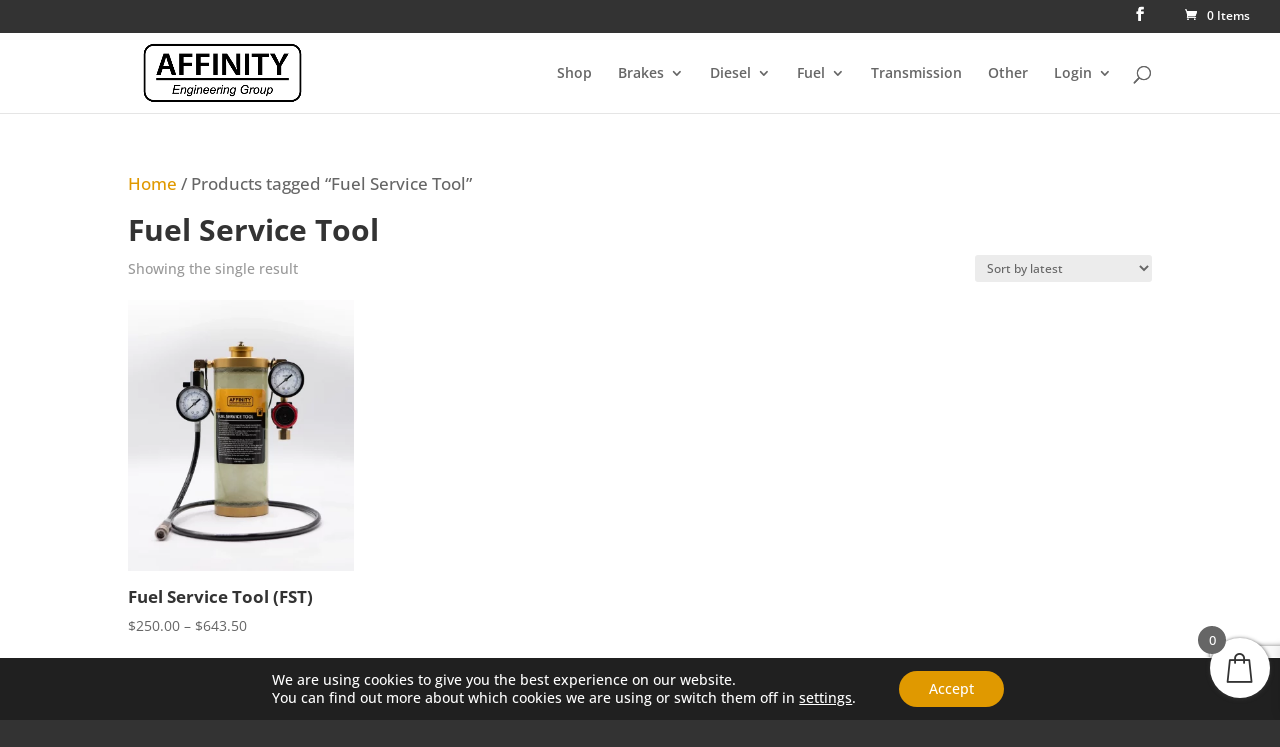

--- FILE ---
content_type: text/html; charset=utf-8
request_url: https://www.google.com/recaptcha/api2/anchor?ar=1&k=6LePB1kmAAAAAMeLTC3odkyipa5vCyKvWnZFK1UE&co=aHR0cHM6Ly9hZmZpbml0eWVnLmNvbTo0NDM.&hl=en&v=N67nZn4AqZkNcbeMu4prBgzg&size=invisible&anchor-ms=20000&execute-ms=30000&cb=mmfskzfdfiqi
body_size: 48906
content:
<!DOCTYPE HTML><html dir="ltr" lang="en"><head><meta http-equiv="Content-Type" content="text/html; charset=UTF-8">
<meta http-equiv="X-UA-Compatible" content="IE=edge">
<title>reCAPTCHA</title>
<style type="text/css">
/* cyrillic-ext */
@font-face {
  font-family: 'Roboto';
  font-style: normal;
  font-weight: 400;
  font-stretch: 100%;
  src: url(//fonts.gstatic.com/s/roboto/v48/KFO7CnqEu92Fr1ME7kSn66aGLdTylUAMa3GUBHMdazTgWw.woff2) format('woff2');
  unicode-range: U+0460-052F, U+1C80-1C8A, U+20B4, U+2DE0-2DFF, U+A640-A69F, U+FE2E-FE2F;
}
/* cyrillic */
@font-face {
  font-family: 'Roboto';
  font-style: normal;
  font-weight: 400;
  font-stretch: 100%;
  src: url(//fonts.gstatic.com/s/roboto/v48/KFO7CnqEu92Fr1ME7kSn66aGLdTylUAMa3iUBHMdazTgWw.woff2) format('woff2');
  unicode-range: U+0301, U+0400-045F, U+0490-0491, U+04B0-04B1, U+2116;
}
/* greek-ext */
@font-face {
  font-family: 'Roboto';
  font-style: normal;
  font-weight: 400;
  font-stretch: 100%;
  src: url(//fonts.gstatic.com/s/roboto/v48/KFO7CnqEu92Fr1ME7kSn66aGLdTylUAMa3CUBHMdazTgWw.woff2) format('woff2');
  unicode-range: U+1F00-1FFF;
}
/* greek */
@font-face {
  font-family: 'Roboto';
  font-style: normal;
  font-weight: 400;
  font-stretch: 100%;
  src: url(//fonts.gstatic.com/s/roboto/v48/KFO7CnqEu92Fr1ME7kSn66aGLdTylUAMa3-UBHMdazTgWw.woff2) format('woff2');
  unicode-range: U+0370-0377, U+037A-037F, U+0384-038A, U+038C, U+038E-03A1, U+03A3-03FF;
}
/* math */
@font-face {
  font-family: 'Roboto';
  font-style: normal;
  font-weight: 400;
  font-stretch: 100%;
  src: url(//fonts.gstatic.com/s/roboto/v48/KFO7CnqEu92Fr1ME7kSn66aGLdTylUAMawCUBHMdazTgWw.woff2) format('woff2');
  unicode-range: U+0302-0303, U+0305, U+0307-0308, U+0310, U+0312, U+0315, U+031A, U+0326-0327, U+032C, U+032F-0330, U+0332-0333, U+0338, U+033A, U+0346, U+034D, U+0391-03A1, U+03A3-03A9, U+03B1-03C9, U+03D1, U+03D5-03D6, U+03F0-03F1, U+03F4-03F5, U+2016-2017, U+2034-2038, U+203C, U+2040, U+2043, U+2047, U+2050, U+2057, U+205F, U+2070-2071, U+2074-208E, U+2090-209C, U+20D0-20DC, U+20E1, U+20E5-20EF, U+2100-2112, U+2114-2115, U+2117-2121, U+2123-214F, U+2190, U+2192, U+2194-21AE, U+21B0-21E5, U+21F1-21F2, U+21F4-2211, U+2213-2214, U+2216-22FF, U+2308-230B, U+2310, U+2319, U+231C-2321, U+2336-237A, U+237C, U+2395, U+239B-23B7, U+23D0, U+23DC-23E1, U+2474-2475, U+25AF, U+25B3, U+25B7, U+25BD, U+25C1, U+25CA, U+25CC, U+25FB, U+266D-266F, U+27C0-27FF, U+2900-2AFF, U+2B0E-2B11, U+2B30-2B4C, U+2BFE, U+3030, U+FF5B, U+FF5D, U+1D400-1D7FF, U+1EE00-1EEFF;
}
/* symbols */
@font-face {
  font-family: 'Roboto';
  font-style: normal;
  font-weight: 400;
  font-stretch: 100%;
  src: url(//fonts.gstatic.com/s/roboto/v48/KFO7CnqEu92Fr1ME7kSn66aGLdTylUAMaxKUBHMdazTgWw.woff2) format('woff2');
  unicode-range: U+0001-000C, U+000E-001F, U+007F-009F, U+20DD-20E0, U+20E2-20E4, U+2150-218F, U+2190, U+2192, U+2194-2199, U+21AF, U+21E6-21F0, U+21F3, U+2218-2219, U+2299, U+22C4-22C6, U+2300-243F, U+2440-244A, U+2460-24FF, U+25A0-27BF, U+2800-28FF, U+2921-2922, U+2981, U+29BF, U+29EB, U+2B00-2BFF, U+4DC0-4DFF, U+FFF9-FFFB, U+10140-1018E, U+10190-1019C, U+101A0, U+101D0-101FD, U+102E0-102FB, U+10E60-10E7E, U+1D2C0-1D2D3, U+1D2E0-1D37F, U+1F000-1F0FF, U+1F100-1F1AD, U+1F1E6-1F1FF, U+1F30D-1F30F, U+1F315, U+1F31C, U+1F31E, U+1F320-1F32C, U+1F336, U+1F378, U+1F37D, U+1F382, U+1F393-1F39F, U+1F3A7-1F3A8, U+1F3AC-1F3AF, U+1F3C2, U+1F3C4-1F3C6, U+1F3CA-1F3CE, U+1F3D4-1F3E0, U+1F3ED, U+1F3F1-1F3F3, U+1F3F5-1F3F7, U+1F408, U+1F415, U+1F41F, U+1F426, U+1F43F, U+1F441-1F442, U+1F444, U+1F446-1F449, U+1F44C-1F44E, U+1F453, U+1F46A, U+1F47D, U+1F4A3, U+1F4B0, U+1F4B3, U+1F4B9, U+1F4BB, U+1F4BF, U+1F4C8-1F4CB, U+1F4D6, U+1F4DA, U+1F4DF, U+1F4E3-1F4E6, U+1F4EA-1F4ED, U+1F4F7, U+1F4F9-1F4FB, U+1F4FD-1F4FE, U+1F503, U+1F507-1F50B, U+1F50D, U+1F512-1F513, U+1F53E-1F54A, U+1F54F-1F5FA, U+1F610, U+1F650-1F67F, U+1F687, U+1F68D, U+1F691, U+1F694, U+1F698, U+1F6AD, U+1F6B2, U+1F6B9-1F6BA, U+1F6BC, U+1F6C6-1F6CF, U+1F6D3-1F6D7, U+1F6E0-1F6EA, U+1F6F0-1F6F3, U+1F6F7-1F6FC, U+1F700-1F7FF, U+1F800-1F80B, U+1F810-1F847, U+1F850-1F859, U+1F860-1F887, U+1F890-1F8AD, U+1F8B0-1F8BB, U+1F8C0-1F8C1, U+1F900-1F90B, U+1F93B, U+1F946, U+1F984, U+1F996, U+1F9E9, U+1FA00-1FA6F, U+1FA70-1FA7C, U+1FA80-1FA89, U+1FA8F-1FAC6, U+1FACE-1FADC, U+1FADF-1FAE9, U+1FAF0-1FAF8, U+1FB00-1FBFF;
}
/* vietnamese */
@font-face {
  font-family: 'Roboto';
  font-style: normal;
  font-weight: 400;
  font-stretch: 100%;
  src: url(//fonts.gstatic.com/s/roboto/v48/KFO7CnqEu92Fr1ME7kSn66aGLdTylUAMa3OUBHMdazTgWw.woff2) format('woff2');
  unicode-range: U+0102-0103, U+0110-0111, U+0128-0129, U+0168-0169, U+01A0-01A1, U+01AF-01B0, U+0300-0301, U+0303-0304, U+0308-0309, U+0323, U+0329, U+1EA0-1EF9, U+20AB;
}
/* latin-ext */
@font-face {
  font-family: 'Roboto';
  font-style: normal;
  font-weight: 400;
  font-stretch: 100%;
  src: url(//fonts.gstatic.com/s/roboto/v48/KFO7CnqEu92Fr1ME7kSn66aGLdTylUAMa3KUBHMdazTgWw.woff2) format('woff2');
  unicode-range: U+0100-02BA, U+02BD-02C5, U+02C7-02CC, U+02CE-02D7, U+02DD-02FF, U+0304, U+0308, U+0329, U+1D00-1DBF, U+1E00-1E9F, U+1EF2-1EFF, U+2020, U+20A0-20AB, U+20AD-20C0, U+2113, U+2C60-2C7F, U+A720-A7FF;
}
/* latin */
@font-face {
  font-family: 'Roboto';
  font-style: normal;
  font-weight: 400;
  font-stretch: 100%;
  src: url(//fonts.gstatic.com/s/roboto/v48/KFO7CnqEu92Fr1ME7kSn66aGLdTylUAMa3yUBHMdazQ.woff2) format('woff2');
  unicode-range: U+0000-00FF, U+0131, U+0152-0153, U+02BB-02BC, U+02C6, U+02DA, U+02DC, U+0304, U+0308, U+0329, U+2000-206F, U+20AC, U+2122, U+2191, U+2193, U+2212, U+2215, U+FEFF, U+FFFD;
}
/* cyrillic-ext */
@font-face {
  font-family: 'Roboto';
  font-style: normal;
  font-weight: 500;
  font-stretch: 100%;
  src: url(//fonts.gstatic.com/s/roboto/v48/KFO7CnqEu92Fr1ME7kSn66aGLdTylUAMa3GUBHMdazTgWw.woff2) format('woff2');
  unicode-range: U+0460-052F, U+1C80-1C8A, U+20B4, U+2DE0-2DFF, U+A640-A69F, U+FE2E-FE2F;
}
/* cyrillic */
@font-face {
  font-family: 'Roboto';
  font-style: normal;
  font-weight: 500;
  font-stretch: 100%;
  src: url(//fonts.gstatic.com/s/roboto/v48/KFO7CnqEu92Fr1ME7kSn66aGLdTylUAMa3iUBHMdazTgWw.woff2) format('woff2');
  unicode-range: U+0301, U+0400-045F, U+0490-0491, U+04B0-04B1, U+2116;
}
/* greek-ext */
@font-face {
  font-family: 'Roboto';
  font-style: normal;
  font-weight: 500;
  font-stretch: 100%;
  src: url(//fonts.gstatic.com/s/roboto/v48/KFO7CnqEu92Fr1ME7kSn66aGLdTylUAMa3CUBHMdazTgWw.woff2) format('woff2');
  unicode-range: U+1F00-1FFF;
}
/* greek */
@font-face {
  font-family: 'Roboto';
  font-style: normal;
  font-weight: 500;
  font-stretch: 100%;
  src: url(//fonts.gstatic.com/s/roboto/v48/KFO7CnqEu92Fr1ME7kSn66aGLdTylUAMa3-UBHMdazTgWw.woff2) format('woff2');
  unicode-range: U+0370-0377, U+037A-037F, U+0384-038A, U+038C, U+038E-03A1, U+03A3-03FF;
}
/* math */
@font-face {
  font-family: 'Roboto';
  font-style: normal;
  font-weight: 500;
  font-stretch: 100%;
  src: url(//fonts.gstatic.com/s/roboto/v48/KFO7CnqEu92Fr1ME7kSn66aGLdTylUAMawCUBHMdazTgWw.woff2) format('woff2');
  unicode-range: U+0302-0303, U+0305, U+0307-0308, U+0310, U+0312, U+0315, U+031A, U+0326-0327, U+032C, U+032F-0330, U+0332-0333, U+0338, U+033A, U+0346, U+034D, U+0391-03A1, U+03A3-03A9, U+03B1-03C9, U+03D1, U+03D5-03D6, U+03F0-03F1, U+03F4-03F5, U+2016-2017, U+2034-2038, U+203C, U+2040, U+2043, U+2047, U+2050, U+2057, U+205F, U+2070-2071, U+2074-208E, U+2090-209C, U+20D0-20DC, U+20E1, U+20E5-20EF, U+2100-2112, U+2114-2115, U+2117-2121, U+2123-214F, U+2190, U+2192, U+2194-21AE, U+21B0-21E5, U+21F1-21F2, U+21F4-2211, U+2213-2214, U+2216-22FF, U+2308-230B, U+2310, U+2319, U+231C-2321, U+2336-237A, U+237C, U+2395, U+239B-23B7, U+23D0, U+23DC-23E1, U+2474-2475, U+25AF, U+25B3, U+25B7, U+25BD, U+25C1, U+25CA, U+25CC, U+25FB, U+266D-266F, U+27C0-27FF, U+2900-2AFF, U+2B0E-2B11, U+2B30-2B4C, U+2BFE, U+3030, U+FF5B, U+FF5D, U+1D400-1D7FF, U+1EE00-1EEFF;
}
/* symbols */
@font-face {
  font-family: 'Roboto';
  font-style: normal;
  font-weight: 500;
  font-stretch: 100%;
  src: url(//fonts.gstatic.com/s/roboto/v48/KFO7CnqEu92Fr1ME7kSn66aGLdTylUAMaxKUBHMdazTgWw.woff2) format('woff2');
  unicode-range: U+0001-000C, U+000E-001F, U+007F-009F, U+20DD-20E0, U+20E2-20E4, U+2150-218F, U+2190, U+2192, U+2194-2199, U+21AF, U+21E6-21F0, U+21F3, U+2218-2219, U+2299, U+22C4-22C6, U+2300-243F, U+2440-244A, U+2460-24FF, U+25A0-27BF, U+2800-28FF, U+2921-2922, U+2981, U+29BF, U+29EB, U+2B00-2BFF, U+4DC0-4DFF, U+FFF9-FFFB, U+10140-1018E, U+10190-1019C, U+101A0, U+101D0-101FD, U+102E0-102FB, U+10E60-10E7E, U+1D2C0-1D2D3, U+1D2E0-1D37F, U+1F000-1F0FF, U+1F100-1F1AD, U+1F1E6-1F1FF, U+1F30D-1F30F, U+1F315, U+1F31C, U+1F31E, U+1F320-1F32C, U+1F336, U+1F378, U+1F37D, U+1F382, U+1F393-1F39F, U+1F3A7-1F3A8, U+1F3AC-1F3AF, U+1F3C2, U+1F3C4-1F3C6, U+1F3CA-1F3CE, U+1F3D4-1F3E0, U+1F3ED, U+1F3F1-1F3F3, U+1F3F5-1F3F7, U+1F408, U+1F415, U+1F41F, U+1F426, U+1F43F, U+1F441-1F442, U+1F444, U+1F446-1F449, U+1F44C-1F44E, U+1F453, U+1F46A, U+1F47D, U+1F4A3, U+1F4B0, U+1F4B3, U+1F4B9, U+1F4BB, U+1F4BF, U+1F4C8-1F4CB, U+1F4D6, U+1F4DA, U+1F4DF, U+1F4E3-1F4E6, U+1F4EA-1F4ED, U+1F4F7, U+1F4F9-1F4FB, U+1F4FD-1F4FE, U+1F503, U+1F507-1F50B, U+1F50D, U+1F512-1F513, U+1F53E-1F54A, U+1F54F-1F5FA, U+1F610, U+1F650-1F67F, U+1F687, U+1F68D, U+1F691, U+1F694, U+1F698, U+1F6AD, U+1F6B2, U+1F6B9-1F6BA, U+1F6BC, U+1F6C6-1F6CF, U+1F6D3-1F6D7, U+1F6E0-1F6EA, U+1F6F0-1F6F3, U+1F6F7-1F6FC, U+1F700-1F7FF, U+1F800-1F80B, U+1F810-1F847, U+1F850-1F859, U+1F860-1F887, U+1F890-1F8AD, U+1F8B0-1F8BB, U+1F8C0-1F8C1, U+1F900-1F90B, U+1F93B, U+1F946, U+1F984, U+1F996, U+1F9E9, U+1FA00-1FA6F, U+1FA70-1FA7C, U+1FA80-1FA89, U+1FA8F-1FAC6, U+1FACE-1FADC, U+1FADF-1FAE9, U+1FAF0-1FAF8, U+1FB00-1FBFF;
}
/* vietnamese */
@font-face {
  font-family: 'Roboto';
  font-style: normal;
  font-weight: 500;
  font-stretch: 100%;
  src: url(//fonts.gstatic.com/s/roboto/v48/KFO7CnqEu92Fr1ME7kSn66aGLdTylUAMa3OUBHMdazTgWw.woff2) format('woff2');
  unicode-range: U+0102-0103, U+0110-0111, U+0128-0129, U+0168-0169, U+01A0-01A1, U+01AF-01B0, U+0300-0301, U+0303-0304, U+0308-0309, U+0323, U+0329, U+1EA0-1EF9, U+20AB;
}
/* latin-ext */
@font-face {
  font-family: 'Roboto';
  font-style: normal;
  font-weight: 500;
  font-stretch: 100%;
  src: url(//fonts.gstatic.com/s/roboto/v48/KFO7CnqEu92Fr1ME7kSn66aGLdTylUAMa3KUBHMdazTgWw.woff2) format('woff2');
  unicode-range: U+0100-02BA, U+02BD-02C5, U+02C7-02CC, U+02CE-02D7, U+02DD-02FF, U+0304, U+0308, U+0329, U+1D00-1DBF, U+1E00-1E9F, U+1EF2-1EFF, U+2020, U+20A0-20AB, U+20AD-20C0, U+2113, U+2C60-2C7F, U+A720-A7FF;
}
/* latin */
@font-face {
  font-family: 'Roboto';
  font-style: normal;
  font-weight: 500;
  font-stretch: 100%;
  src: url(//fonts.gstatic.com/s/roboto/v48/KFO7CnqEu92Fr1ME7kSn66aGLdTylUAMa3yUBHMdazQ.woff2) format('woff2');
  unicode-range: U+0000-00FF, U+0131, U+0152-0153, U+02BB-02BC, U+02C6, U+02DA, U+02DC, U+0304, U+0308, U+0329, U+2000-206F, U+20AC, U+2122, U+2191, U+2193, U+2212, U+2215, U+FEFF, U+FFFD;
}
/* cyrillic-ext */
@font-face {
  font-family: 'Roboto';
  font-style: normal;
  font-weight: 900;
  font-stretch: 100%;
  src: url(//fonts.gstatic.com/s/roboto/v48/KFO7CnqEu92Fr1ME7kSn66aGLdTylUAMa3GUBHMdazTgWw.woff2) format('woff2');
  unicode-range: U+0460-052F, U+1C80-1C8A, U+20B4, U+2DE0-2DFF, U+A640-A69F, U+FE2E-FE2F;
}
/* cyrillic */
@font-face {
  font-family: 'Roboto';
  font-style: normal;
  font-weight: 900;
  font-stretch: 100%;
  src: url(//fonts.gstatic.com/s/roboto/v48/KFO7CnqEu92Fr1ME7kSn66aGLdTylUAMa3iUBHMdazTgWw.woff2) format('woff2');
  unicode-range: U+0301, U+0400-045F, U+0490-0491, U+04B0-04B1, U+2116;
}
/* greek-ext */
@font-face {
  font-family: 'Roboto';
  font-style: normal;
  font-weight: 900;
  font-stretch: 100%;
  src: url(//fonts.gstatic.com/s/roboto/v48/KFO7CnqEu92Fr1ME7kSn66aGLdTylUAMa3CUBHMdazTgWw.woff2) format('woff2');
  unicode-range: U+1F00-1FFF;
}
/* greek */
@font-face {
  font-family: 'Roboto';
  font-style: normal;
  font-weight: 900;
  font-stretch: 100%;
  src: url(//fonts.gstatic.com/s/roboto/v48/KFO7CnqEu92Fr1ME7kSn66aGLdTylUAMa3-UBHMdazTgWw.woff2) format('woff2');
  unicode-range: U+0370-0377, U+037A-037F, U+0384-038A, U+038C, U+038E-03A1, U+03A3-03FF;
}
/* math */
@font-face {
  font-family: 'Roboto';
  font-style: normal;
  font-weight: 900;
  font-stretch: 100%;
  src: url(//fonts.gstatic.com/s/roboto/v48/KFO7CnqEu92Fr1ME7kSn66aGLdTylUAMawCUBHMdazTgWw.woff2) format('woff2');
  unicode-range: U+0302-0303, U+0305, U+0307-0308, U+0310, U+0312, U+0315, U+031A, U+0326-0327, U+032C, U+032F-0330, U+0332-0333, U+0338, U+033A, U+0346, U+034D, U+0391-03A1, U+03A3-03A9, U+03B1-03C9, U+03D1, U+03D5-03D6, U+03F0-03F1, U+03F4-03F5, U+2016-2017, U+2034-2038, U+203C, U+2040, U+2043, U+2047, U+2050, U+2057, U+205F, U+2070-2071, U+2074-208E, U+2090-209C, U+20D0-20DC, U+20E1, U+20E5-20EF, U+2100-2112, U+2114-2115, U+2117-2121, U+2123-214F, U+2190, U+2192, U+2194-21AE, U+21B0-21E5, U+21F1-21F2, U+21F4-2211, U+2213-2214, U+2216-22FF, U+2308-230B, U+2310, U+2319, U+231C-2321, U+2336-237A, U+237C, U+2395, U+239B-23B7, U+23D0, U+23DC-23E1, U+2474-2475, U+25AF, U+25B3, U+25B7, U+25BD, U+25C1, U+25CA, U+25CC, U+25FB, U+266D-266F, U+27C0-27FF, U+2900-2AFF, U+2B0E-2B11, U+2B30-2B4C, U+2BFE, U+3030, U+FF5B, U+FF5D, U+1D400-1D7FF, U+1EE00-1EEFF;
}
/* symbols */
@font-face {
  font-family: 'Roboto';
  font-style: normal;
  font-weight: 900;
  font-stretch: 100%;
  src: url(//fonts.gstatic.com/s/roboto/v48/KFO7CnqEu92Fr1ME7kSn66aGLdTylUAMaxKUBHMdazTgWw.woff2) format('woff2');
  unicode-range: U+0001-000C, U+000E-001F, U+007F-009F, U+20DD-20E0, U+20E2-20E4, U+2150-218F, U+2190, U+2192, U+2194-2199, U+21AF, U+21E6-21F0, U+21F3, U+2218-2219, U+2299, U+22C4-22C6, U+2300-243F, U+2440-244A, U+2460-24FF, U+25A0-27BF, U+2800-28FF, U+2921-2922, U+2981, U+29BF, U+29EB, U+2B00-2BFF, U+4DC0-4DFF, U+FFF9-FFFB, U+10140-1018E, U+10190-1019C, U+101A0, U+101D0-101FD, U+102E0-102FB, U+10E60-10E7E, U+1D2C0-1D2D3, U+1D2E0-1D37F, U+1F000-1F0FF, U+1F100-1F1AD, U+1F1E6-1F1FF, U+1F30D-1F30F, U+1F315, U+1F31C, U+1F31E, U+1F320-1F32C, U+1F336, U+1F378, U+1F37D, U+1F382, U+1F393-1F39F, U+1F3A7-1F3A8, U+1F3AC-1F3AF, U+1F3C2, U+1F3C4-1F3C6, U+1F3CA-1F3CE, U+1F3D4-1F3E0, U+1F3ED, U+1F3F1-1F3F3, U+1F3F5-1F3F7, U+1F408, U+1F415, U+1F41F, U+1F426, U+1F43F, U+1F441-1F442, U+1F444, U+1F446-1F449, U+1F44C-1F44E, U+1F453, U+1F46A, U+1F47D, U+1F4A3, U+1F4B0, U+1F4B3, U+1F4B9, U+1F4BB, U+1F4BF, U+1F4C8-1F4CB, U+1F4D6, U+1F4DA, U+1F4DF, U+1F4E3-1F4E6, U+1F4EA-1F4ED, U+1F4F7, U+1F4F9-1F4FB, U+1F4FD-1F4FE, U+1F503, U+1F507-1F50B, U+1F50D, U+1F512-1F513, U+1F53E-1F54A, U+1F54F-1F5FA, U+1F610, U+1F650-1F67F, U+1F687, U+1F68D, U+1F691, U+1F694, U+1F698, U+1F6AD, U+1F6B2, U+1F6B9-1F6BA, U+1F6BC, U+1F6C6-1F6CF, U+1F6D3-1F6D7, U+1F6E0-1F6EA, U+1F6F0-1F6F3, U+1F6F7-1F6FC, U+1F700-1F7FF, U+1F800-1F80B, U+1F810-1F847, U+1F850-1F859, U+1F860-1F887, U+1F890-1F8AD, U+1F8B0-1F8BB, U+1F8C0-1F8C1, U+1F900-1F90B, U+1F93B, U+1F946, U+1F984, U+1F996, U+1F9E9, U+1FA00-1FA6F, U+1FA70-1FA7C, U+1FA80-1FA89, U+1FA8F-1FAC6, U+1FACE-1FADC, U+1FADF-1FAE9, U+1FAF0-1FAF8, U+1FB00-1FBFF;
}
/* vietnamese */
@font-face {
  font-family: 'Roboto';
  font-style: normal;
  font-weight: 900;
  font-stretch: 100%;
  src: url(//fonts.gstatic.com/s/roboto/v48/KFO7CnqEu92Fr1ME7kSn66aGLdTylUAMa3OUBHMdazTgWw.woff2) format('woff2');
  unicode-range: U+0102-0103, U+0110-0111, U+0128-0129, U+0168-0169, U+01A0-01A1, U+01AF-01B0, U+0300-0301, U+0303-0304, U+0308-0309, U+0323, U+0329, U+1EA0-1EF9, U+20AB;
}
/* latin-ext */
@font-face {
  font-family: 'Roboto';
  font-style: normal;
  font-weight: 900;
  font-stretch: 100%;
  src: url(//fonts.gstatic.com/s/roboto/v48/KFO7CnqEu92Fr1ME7kSn66aGLdTylUAMa3KUBHMdazTgWw.woff2) format('woff2');
  unicode-range: U+0100-02BA, U+02BD-02C5, U+02C7-02CC, U+02CE-02D7, U+02DD-02FF, U+0304, U+0308, U+0329, U+1D00-1DBF, U+1E00-1E9F, U+1EF2-1EFF, U+2020, U+20A0-20AB, U+20AD-20C0, U+2113, U+2C60-2C7F, U+A720-A7FF;
}
/* latin */
@font-face {
  font-family: 'Roboto';
  font-style: normal;
  font-weight: 900;
  font-stretch: 100%;
  src: url(//fonts.gstatic.com/s/roboto/v48/KFO7CnqEu92Fr1ME7kSn66aGLdTylUAMa3yUBHMdazQ.woff2) format('woff2');
  unicode-range: U+0000-00FF, U+0131, U+0152-0153, U+02BB-02BC, U+02C6, U+02DA, U+02DC, U+0304, U+0308, U+0329, U+2000-206F, U+20AC, U+2122, U+2191, U+2193, U+2212, U+2215, U+FEFF, U+FFFD;
}

</style>
<link rel="stylesheet" type="text/css" href="https://www.gstatic.com/recaptcha/releases/N67nZn4AqZkNcbeMu4prBgzg/styles__ltr.css">
<script nonce="0YOlpfoffmbhNjrlHy8AIw" type="text/javascript">window['__recaptcha_api'] = 'https://www.google.com/recaptcha/api2/';</script>
<script type="text/javascript" src="https://www.gstatic.com/recaptcha/releases/N67nZn4AqZkNcbeMu4prBgzg/recaptcha__en.js" nonce="0YOlpfoffmbhNjrlHy8AIw">
      
    </script></head>
<body><div id="rc-anchor-alert" class="rc-anchor-alert"></div>
<input type="hidden" id="recaptcha-token" value="[base64]">
<script type="text/javascript" nonce="0YOlpfoffmbhNjrlHy8AIw">
      recaptcha.anchor.Main.init("[\x22ainput\x22,[\x22bgdata\x22,\x22\x22,\[base64]/[base64]/[base64]/[base64]/[base64]/UltsKytdPUU6KEU8MjA0OD9SW2wrK109RT4+NnwxOTI6KChFJjY0NTEyKT09NTUyOTYmJk0rMTxjLmxlbmd0aCYmKGMuY2hhckNvZGVBdChNKzEpJjY0NTEyKT09NTYzMjA/[base64]/[base64]/[base64]/[base64]/[base64]/[base64]/[base64]\x22,\[base64]\x22,\x22AcOiJzAcCGUnVcOZOQYPegPDtnB7w5lUZhdfTcOQQ33Cs213w6B7w4RfaHpWw4DCgMKgUX5owplZw79xw4LDmhPDvVvDhsK4ZgrCpU/[base64]/CqQjCm3RgZgQ4w7LCgSYTwrzCn8O/[base64]/DnQLCt8ODPzPDrFrCoBTDrx/CjsOONcOOAcOCw6zCpMKAbx7ChMO4w7AIbn/[base64]/CmcOgIsO2wozCkcKowoDCmsObwq47wq1FwpnCiA82F2AuPMKfwql0w4tPwpctwrDCv8O8MMKaK8O2akJidkgAwrhpO8KzAsO5eMOHw5Unw40ww73CiChLXsOAw6rDmMOpwqIVwqvCtlvDosODSMK3EkI4S1TCqMOiw7/[base64]/CqcK7w4JtwrsHMMK/B3fCgcKrw5/Cp8O5wq4FOsKlYynCnsKXwrPDuXh0FcKAIhLDrGbCtcOVNnsww6t6DcO7wqrChmN7M3B1wp3CrSHDj8KHw6XCuSfCkcOIACvDpHUMw6tUw4jClVDDpsOkwpLCmMKcSHg5A8OAem0+w6/DpcO9awUpw7wZwpbCo8Kfa2QaXMOjwpM6CcK+FiYpw6jDpcOtwpxGZ8OYScOEwoomw7UuTsOYw6Edw6/CosOyIljCvsKbw4xPwo9hw4vCrsKjGwxuA8O/KMKFMSjDgCnDmcKGwpoywpU6wpLCpHIIRVnCisKawoLDlsKww5nCnyZjOBgrw4UFw4fCkWYoLlPCoV3DjcKCw7rDrBvCtsOTI1zCv8KYQzvDp8OdwpY4YsOOwq3Cs2XDh8OTCsKUUsOdwpPDpEjCkMKBEcOqw5/CkiJ5w6J+XsO8wrHDu2ovwqwIw7zCjEjCtTgEw4rCo0HDpC0fO8K/PD3CiVN9EcOYMXcZLsK4OsKmVAfDkg3DosOcR24Aw5dSw6MyF8KQw4LChsKtEXfCpMOEw6kAw6wJwohJbSLCncOPwpYvw6jDgg3CnxHCh8OvI8KkRwlzXC1Lw4nDhBgHw4zDhMK8wrLDn2tgAXHCkcOBHcKGwpRIcXUHScKka8OGWRFuZEDDi8OPOnVWwrRqwol/I8KDw5rDn8OgFMO1w5hcW8OVwonCrUjDmzxYE3x4MsOow541w4d5TA4gwqbDqxTCm8OoA8KcQi3CrcOlw7NEw7lMcMKRMC/Du37ClcOTwodVRcK+Y2YLw4bCpsOFw5pDw5XCs8KnVsOePxVMwoxiIXEDwpN9wqHDjx7Dki/DgMKqwqfDo8OHeTLDncK8QWFLw63CvzgQwoE4QS0cw6XDn8OLwrfDgMK5Z8KYw6rCicOlfcOYUsOpQsOCwo85D8OLHsKLE8OSBWbCv1jClW3CosO4HADCqsKdIk7Dr8OZMcKTF8KnGcO0w4DDiTbDosKxwrAaC8O9ScOcHEIhe8OjwoHCucKww6cCwqbDtD/CusOxMy7Dk8KUVkcmwqrDr8Kfwqg0woXCm3TCoMO2w74CwrHCq8KmLcK3wok8ZGpbCn/DrsKaB8KqwpLCum7DpcKkwoDCvMO9wpTDqDdgAhbCjS7CmlQBIxZmw7EmaMK7Sk5Yw4PDuzLDplPDmMKJHsKMw6E4G8OAw5DDokTCoXciw6bCv8Kvfl4qwpzCim8oZsKCJF3DrcOfFcOkwqsJwq0Kwqwkw6zDgxTCuMKRw68Ow4HCicKfw6laVybCsB7Cj8O/w5lzw4/CrU/Ci8O7wqXCnxp3dMK+wqhVw5A6w75OY3XDhlleWwDCnsOawo3Cp2FrwoYMw7g7woPChsOVTMKGFHPDlMOcw6LDscOaAcK4RSjDpwp6SsKHI1BGw6vDq37DjsOxwqtNDDctw4wmw4zCmsOywq/[base64]/ClsKURBHDtQLCuUDCrsK3aMO8wpgaw6XDrUNRGj9zw5JjwokGasKmWGnDrF5EWmjCtsKRwoluRMKaYsOkwpgvY8Knw7U3O1QlwrDDr8KBAmXDkMOrwq/DoMKcCy0Mw4NJKDdULizDui9NWHBZwqrDsn49bmt/[base64]/AUYowrMFw75SwrIBJXxtwrvDq8KKEcOEw4fClHAfwqMVBSh2w67CucKBw6JUw57ChiwRw57CkQl2EMKWV8OIw5HDj3d4wobCtD4RJgLCrCcvwoMDwrfDjUxrw6kraT/[base64]/CisKVwr06w5nDiSLCvcK2KUk9exNOw49mVMOkw73CjycRw4bCiQorQzvDnsOfw6rCj8OwwoQwwo7DgycNwp3CmsOfCsKLwpoKwpLDrn3DoMOEFnxoBMKpwr0WRE8Uw5YeEU8GHMOCIcOqw4PDv8K2FxwRFhsUecKww61CwpJkDGTCty53w5/DiWEZw4YGw67CmR0VeH/CpcORw4xbFMKswpfDknrDpMOfwrPDvsObasOgw4nCjmgrwppmdsKpw4LDq8OVB3Ugw6zChyTCgcORRjHDgsO9w7TClsO6wozCngDDq8KDwpnCiXAkRHkIFWNnNsK9Zk88aVkjbhPDozXCn2osw4/DhyQSBcOWw5E0wpXCr0vDowzDuMKiwrFVIEMoFcORRRnCjMOxWw3CmcO5w75XwpYERMOpw5lcRsKsTQZQH8O4wr3DtWxWwqrClkrDq0fCly7DssOJwownw5/[base64]/woDDo8OPwrDDscKGw7s8R8KUw7LDq8KGZcOAA8ObIDBIJ8Okw4rCswcbw6XDjVg0w71fw43DtCJzbsKBJ8KfQsOLYsKLw5ofVcOPJyrDrcOMKsK8wpMtaFrCksKSw5TDpWPDhSkRaFddGHsMwrvCvHPDp0zCqcOma0DCsx7DrTzDnyDCtMKJwr0Uw4Yabk4/[base64]/CoHhwwrMrZMOdIjh9YsO/[base64]/w4vCiyg4wrTDhsKUWcKCwrVEwq/DujU+wrbCmsOmXsOQJsKxwr/[base64]/CkMKGw67DlUPCrBA3bxtKN8KXPljDoyg7w4vCk8KGDMOZwp9PL8KAwqnCs8K0wo0kw47DrsOiw67DtMKla8KHfi7Dn8Kew4zCiCLDoS3DvMKywpzDoiZxwpczw6ppwpbDlsOrUxVCZzvDmcO/[base64]/Dq8KKw7Acw6gKKnnDtcKUdcOIwrgALsKgwpoKSSXCucOPVcOaGsOrYRTDgDHDmzjCskDClMKvLMKEAcO3UnfDtTbDhiDDr8OMw4jCi8OCw6dDCsOnw5caLUXDhArCnl/CjQvDoClwLl3DocO/wpLCvMK5wo/DhEZOQy/CvU1kDMKNwqfCqcKFwrrCjj/CjT4fXmQYCUA4V0vDrRPCnMODwqrCm8KFE8O1wrbDv8OxIW3DtkLDi2vDn8O4D8OewqzDjsKgw63CpsKZCCNTwoh9wrfDuWtVwpfCusO9w40Vw71kwrXCvMKkfQ/CrErDu8O7w5wzw7MnOsKJwp/Ci2fDi8O2w4bDrMOrfjXDk8Oaw4fDjyjCm8K8e0LCtV0Gw6DCj8OLwqMZEsKlw6/[base64]/W8O6wrBiw5Ebw6LCisOhOhFlBVjCnMOlw57CkEzDtsOIEMK9EMOcUB/[base64]/CgMOYCxAKTQwzVcK/SsOww57DqErCsTI7wrjCoMKAw5bDpSfDuF/DhwLCnUbCpWolwqIbwqkvwo1IwoDDtwoXwphIw5DDvsOtFsKVwooWVsKqwrPDkWvCmD1EEkkOIcO8UxDChcK/w6AmbgnDmMKNHcOGIRdrw5FuT1NMDR45woh1TSAYw6Uyw5F0ZMOHw49DbsOSw7XCthd5V8Kfw7LCrsKbacOabcOcWFjDo8OzwqoNwplBwqIvHsOzw79IwpTCuMKQK8O6KkjCmsOtw47Do8KQRcO/[base64]/CgUMvw4vDj1ILw41LwoZXwqTDs8KXwqHCtSgUwp3DrWErAsKPBQ0yKMOnQxNNwrkyw5Q7FxnDnnvCocOOw5sYw7/DsMOWwpd6wrRxwq96w6TCjcKLdcO+Nl53N3PDiMKRw7Vzw7zDsMKrwrNlSAdFBmgXw4ZQTsOpw7MvecK8ZDFCwonCtsOmwoXDomRTwp0nwqDCoCvDtABFK8KFw6nDj8KnwqlwMl/DjSbDhMK5wpViwrkww7RuwoMnwoYnfybClxh3WwUjHsKTWHvDnsOlCRfCpyk3Hmhgw645wo/DuAEEwq8sPT7CtCdFw7HDn29Ow4HDlx7DnQ5bOcOlwrzCoWM1wrDCqXdpw6cYCMK3W8K6MsK/JMKHMcKzCXhUw59Xw7zDkSUUEiRawqHDq8OqFBEAwrjCukdew6s/[base64]/wrbDlMO7w4FEwq3Dk0o2QAo1w6fDj8KbF8OZFcKEw65UcWTCjCjCsmFfwolyFsKow57Do8KeMcKJW3rDjMKOXMOKOcODIkHCqcOpw6zCjC7DjCFswqANYsKGwqAfw6DCkMOtNC/CgMOjwoY5NBl6w44WYTVsw49/d8O7wrvDgsO+R2QsMi7Dt8Kcw5nDpkXCn8OjDcKEBm/DvMKgIlLCmC1WfwU/RMK1wp3DusKDwpLDkBoyLsKvJX7CsU0lwo1xwpXCksKPLCFyOcORSsOlbBvDhS/[base64]/DsEVJwr80wozDtDpfw6bCsBjDlsO0w7rDpcO1F8O8aUZRwqTDhGUHTcKUwocpw61Gw6B1akw8X8KvwqVqMjRSw5NIw4jCm00yf8K0XhINMn3ChV/[base64]/DszHCnQYFWcK+w44LWMOmWGNmwp88SMOnOMKfTcOFT24Dwpo0wonCrsOhwqbDqcOiwrYXwo3Dp8OPWsO3YsKUdmfCmD7DvVrCmm59woHDjsOMw4ckwrfCp8OaPcOOwrQtw6jCkMKhw5bDjcKEwpzDvWLCkS/CgHZHLcK/LcO6bC17wppTwopPwrzDp8OWIm/DvktOJ8KTSi/Dp0MsOsO9w5rCm8OFwrHDj8O/FW7CusK5w4MmwpPDiAXDnCIXwq7DlmgawrbCgsO4Q8K2wpXDksKHNjU/[base64]/DocKxwrrCssOfwrgNHsO6w7bDrnoLwq/DmMORw7HChnxPVsK/wrpRUzRxF8KBw7HDvsOZw69GUHVew7M3w7PCgDnCrxdTf8ONw4nDpjvDlMKNOsORY8Ktw5JEwrxQQA8Ew7zCqEPCnsOmLcOLwrJ2w7JJN8Ozw78iw6HDsHt+dD1Rd0powpBkJ8KdwpRjw5XDkMKpw6w9w5/CpVfCssOEwq/DsxbDrjcVw4kiD3vDj0Afw6/DrFzDn03CpsKdw5/[base64]/[base64]/CnMK7w44PPSPDk8Kme1nDnC/[base64]/CvsKZw4A+w55+w50FGMKAw6l1w4FTBxzCoTrCqsKRw50Bw6Mgw4/Cr8K6IsK9fS/DlMO7EsOeDWTCvMKmLxLDnnlQJz/DngHDqXU8XcOHNcKEwq3DisKUNMK6woIXw44cQEECwpQ9w6/[base64]/e8OTT8KNVcOpQsO0wphiMsKEWTohwovDvmfCq8KPXcOwwqsIJ8O7HMO+wqlswq4xwo3Cn8OIBizDjmXCokUPw7fCp2/[base64]/aTU7wq1nw5NZCMOiw4ogw5jCrsO8wqQXKHvCkg9lLHDDm3fCucKrw6bCg8KRNsOKwo3Ctl1nw4AQQ8Kgw7ItXHPCkMKNBMKZwrc5w50EW21kHMOLw4nDpsO3UMKiYMO1wpvCshYOw6bCvsK2GcOONArDsTEMwqrDn8KZwqnDs8KGw49lSMOVw4kfesKQHVg6wo/DhTAIaF44HDvDp1vDnAVkYQrCo8O7w7twLcKeDiVkwotBZ8OmwqJYw5rCmS0FY8O8wph+DcKWwqcLGXh6w4E3wqMUwq3CiMKpw4/DlFNfw4sCw6nDowIwEsOawoN0f8KJF2DCgx3CqmktfMK9Y33Cvgx1OMKoJcKYw5rDtRrDvmUqwrwPwrdww65uw7zDvcOow6XDgsOmSTHDog0edV1XCDwGwqZCwokPwpRYw5YgIQHCpxXCjMKpwoQEw5V/w4rClR4fw43CiBLDuMKWw5jCnHzDvRnCksOJRjRDA8KUwolXwpXCk8OGwr0Lwo5mw7cnfsOFwpXCscOTMmbCnsK0wrsxwpTCim0aw5DCjMKyImdgRA/ChmARYMOTRULDs8KOwrjChR7ChcOYw4XCrsK4woQyZcKJb8KrCsOHwr/CpHRYwoIcwovCtH4bPMOYb8ONVi7Cu0c3acKVwoDCmcOUTXFdHx7Cs1XCqGvDmHc0LsO6QMOQcVLCglbDjSDDi1jDtsOkasOcwqzCn8KjwqVuHD/DosOGKMOXw5LCpsKJFMKKZwhnSGDDsMO5EcOeCHgww6thw5vCszRww6nDmMKtwr8cw5UtWFAnHx5gwoFvwpvCgWUuTcKfw5/Cjww5ACrDgARRL8KSR8OGczfDpcOHwoEeBcKGOWt/w6U5w43Du8O3FCXDr0nDmcKRMTsNw5jCqcKtw4nCncOOwobCt1kWwrfChBXCh8OiNlhXaQkLw5XCl8OEwozCr8OEw5c5XwNgcWcywofCiWnDik7DosOUwovDncKNaVjDnU3CusOIw57Dh8KowrwlNRnCuBEtNhXCncOVGk/Cs1fCh8Ofwp3CmG8HcSpKw5bDsj/[base64]/CqMKtwq5HM8OqeMKpKHrCkcOBKsKQw7wDO2McQ8KBw7BtwpBcV8K2AMKnw5/[base64]/DscOKUsOBwpbDhCfDrS3DiQNbcMOzdS/DgsOtTsOEwpUJw6TChj7CtsKqwpxiw5ltwpnCmkRYasK8OlUdwrBcw7cDwqfCuiQ2bcKBw4BhwrXDlcObw4HCjQsHE3fDocK2wr0iw6PCqQphHMOUXsKFw5d7w4gbfSTDrcOjwo7Di2VDw5PCvko5w43Do1Y8wqrDoU1ZwrlHBy7Dt2LDocKcwoDCoMKYwrJxw7/CpMKGXX3Di8KNaMKXw45gw7UBwp/Cl18iwrgYwofDjQgRwrPDlMOXw7lNSD3Cq2cXw6bDkXTDtX/[base64]/aFYCTTHDkVfDncKvYMKvwrHCsMKmSDbCo8KlYSjDsMKSCwwgGcOra8O8wq3DsB3DjsKrw6/DnMOgwpDDtXZrK1MOwrk7dhzDlsKEw5QTw64/w540wrXDssKDBAMlw4ZRw73CtiLDpsKDLcOrPcO7wq7DncKXbV8ewrASREAeJcKKwp/CnyTDk8OQwosqWcKNKwE3wpLDmnrDuHXCijzClsOjwrpiW8OCwojDrsKrCcKiwoBfw7TCnF/DocK/RMK1wpV2wqJESkxKwp3Ck8O6EE5awoh2w4vCuCRIw7U5Mxozw7QFw6bDjMObZ3IYbTXDncO0wpZuWsKSwqrDvMOJGsKkfMOUC8K3YwXChsKvwrTDnsOjMzcNR0nCnlh7wpbCtCLDosO3GMOiJsOPc1l2CsK2w7LDisOSw4l2LcOGcMK/[base64]/KBd3MMOzw6AEw4jDvcO7wpvCpFTDlMOXPjQATMKxDjpoVF4ga0LDkjk9w5PCr0Q2G8KmFcOdw6PCk3PCsjE+wokrEsOmK2gtwoMlRAXDksKxw6I0wrFjJAfCqTYyLMKRw68mX8OqJEnCosK9wrfDqjvDv8OJwphIw5tgdcOPUMK4w4/DncKyYgfCosOWw4jCiMOTainCq1XCpChnwqF7wozCqsOjT2XDkSrCu8OBOC/DgsO9wrdYf8ODw498w5oZKUl9d8Kjdn/CsMOSw7Jnw5zCpcKLw5pSLQDDu23CrQl+w5cSwoI8Oi4Lw594eRHDgyMOw73DpMK1axRwwqxUw5RswrTCohzDghbCoMOBw6/DvsKtLxNmWsKxwqvDpxPDv2o+AcONO8OBwo4NCMOJwrLCvcKCwr7DmsOBESleRRHDqUXCscOawoXCgA0cwoTClMKdGUvCoMOIQ8KtK8KOwpXDsRTCnh9PUm3CgG8SwrHCnAxvJsK2E8K6N2HDpWbCmEUPe8O/OMOEwrnCnjcXw7jDq8KZw7RxIzPDlGNtQi/[base64]/[base64]/w4bDusK9wrvDsWk3woDCuMOidsOUwqwebFfCm8O6Ml0Xw7XCtxTDviVMwoZmA0FYSmDDgFLChcKmNlXDnsKOw4FUYMODw7/DlMO+w5jDnsKwwrvCl3XCilHDoMO+Q1/[base64]/Ch8OoSS1bwohLwrRWA8Okw4Ymw79JwpLCgELCiMK4UcK3woV3wpVLw57CjwgFw6fDqFfCuMOAw59zbXh2wqDDiD1BwoFqfsOFw4XCtV9Nw77Dg8KkNMO3ABrCmQrCp19bwqFqwoYREcOZQE5cwo7Cs8OtwrnDg8O/wrzDmcOtN8KKQ8KDwp7Cm8KVwpnDvcKxAMODwr03wqZvPsO5wqrCt8K2w6nDnMKDw6DCnyJBwrbCi1djCHnCqgrCrikIwqrCh8OdUcOLwqfDpsKQw5oxfUTCjVnCkcKBwqrCvx04wrgRcMKzw6LCscKMw5/DkcOUJ8O6W8Omw5bDisK3wpPCowbDthx6w6vDgVLCg1JAwoTCpSBYwpjDqxtswoDCh0vDik7Dv8K0KsO0PMK9SsKrw4stwpjCmlrCkMKqwqQkw4EFHAoLwrJ6C3R0wrgdwpFGw5Aww5bCh8OPTcKCwo3DlsKofcO9KXIkIMKWBz/Dm07DohvCrcKBGMOrOcOywrk7w7LDrmjCmcOywp3Ds8OXY2xCwpoTwoXDvsKaw5EmFWgIV8KtUxTCn8OUeFHDssKJaMKiE3PDtygtZMKdw7PClgjDnsO2DU0HwpgOwqU1wpRVDXE/wqUtw4TDp0l2A8OWasK3wqNZf2kdBm7CrjshwpDDlEjDrMKrb2nDgsORK8Oiw6zDrcOHP8ONNcOrPGXCgMOtAnEZw4guZcKEHsOTwoXDvh09OxbDpTo9w5NcwrsfQiFsHcOaV8KOwp4Kw4B0w5JWUcKzwq9/w79IWsKZKcKzwo0lw7DCtMOuNSRlGTvDg8Odw7nDqsOkw7fChcKEw6dbeETDmsKgI8O9w4XCnHJ7bMKBwpRGP3TDq8OZwrXDt3nDt8KQD3bCjgTCpjdaGcOEW1/DtsO6w6BXwr/DjlshJUUUIMOcwrg4VsKqw4I+V1LCusKwIxbDi8OEw4Nyw5TDhsO1w4JcfQ12w6jCphdcw4Fvfw0jw5rDpMKvw53Dr8KjwooYwrDCvjY1wpLCjMKaP8OLw6VcQsObBhDCpGTCn8Osw6/Co3JDRMKow4AAFS0nJ2PDgcOMa1XChsKdw5xLwpwNKUvCk0U/wpPCqsKfw6TCm8K3w6FeW2RZL0M4JxnCpMKrUUJvwo/[base64]/Cj8Kywq1YwrnDhixOw7vCpAXDg8O5w7nCiF9fwoF0w4ciw7/[base64]/CgC/[base64]/DnMKLGsKMa8OjZsKUWcKTw5tswrh1w6EMw6AYwp8NbDPDoTbCjlZnw4giw41CDXzCscKJwqHCiMOEOVLCvAvDr8KzwpzCtAhrwq/DosK5NMKRTcKAwrzDsE5owqLCjjLDm8OHwrLCksK9L8KcPgArw5vCklZVwoAkwplLMU93cnnDvsK1wqpUT2xUw6/CrhTDlzDDlDc5LVJbMg0Uwrdkw5HClMOZwoDCn8KVWMO6w4EQw70Bwr89wq7DjMOAwpTDncKONMKxAhQ6XUh/UMOGw6lew6IgwqMuwqPDiR4LeBh6MMKBJ8KBVFHDksOAQj0mwpPCpMKUwrTDmDfDs1HCqMOXw4/[base64]/PXhSOMOAw4LCvyjDrcObKkANwr/DgmPCscOKwoTDmcO7cyLDlcKvwqLCgHjCuEZGw6zCrMO0wp43wo4SwpDCmcKLwoDDn2HChsKNwrfDmV17wpZbw68Yw4zDtcKYS8K6w5ItAsO/X8KoWg7CgsKLwpk7w7jCjB7ChTQ+BhzCuzMwwrHDiDg6bxjCvy/CiMONW8KawqAUYDzCg8KnL0osw67CosOsw6PCusKjXMODwp5aPR/CtMORXmMXw5zCv23CksKWw7PDujLDqWjCgsKvUEVzO8KMw44bB0vDr8KOw6E4XlTCrMKwZMKoMAQoGMK5Lxk9D8O+YMKKBA0vNsOJwr/[base64]/JMKDwpHDq0LCicO/[base64]/bcKcZMKlw5E5McKgccO2w7fCgcOGGMOew7PClU0EUn/DtVLDiSnDk8KrwrEFw6QwwpMsSMKuwpFNw5hVCE3CiMOdwpjCpsOkwrrDnsOFwqrDojTCgcKywpVdw60rw7bDr3zCrxHCqCwMU8OUw6FFw4jDijzDjWLCgT0BN2DDrl3CqVAZw5AoakDCscO+wqDDmcOXwoBAGMOLKsOsJMO9XcKEwoo+w5ZtDMOSw50owo/[base64]/CjEPCiHHDncKmwoxHw4sMWcO0w7Y2wprCpcKGEmzDtcKoZ8KmMcKMw47DpMOmw43CjyHDkjMTBDTCjyJYM2jCuMOyw7IZwpTDicKdwqrDmRQUwrcQOnTCuDEbwrXDjhLDsnBfwpTDqGPDmCfCmMKTw54cR8OyKMKewpDDksKWamwmw7bCrMKuCjJLK8O/Mk7DtWdUwqrDrGFcY8OzwpFTFj/DjHt0w7bDs8OLwpIiwpxhwobDhsOTw71gCE3Csjxgwq1kw4fDtsOkeMKow77DtcK3FDEvw4EnRsKvJxfCrWpPLA/Ck8KcRUvDgMK+w6HCkRxQwqXCksOgwrsWwpTCu8OXw4bChcKYNcK6IGZtYsOXwolXbnPCuMOpwrfCsFzDpcOSw73CnMKKRm1ZRw/DoRjDhsKGWQTDhSHCjSbCpsOSwrB+w518w6vCsMKpwoLCjMKBZ2HDjsKiw7h1OxgZwqsnHsO7G8KHCMKkwpcBwrnDkcKew55tDsO5woLDjQB8wqXDlcONB8KRwrI/XsOtRcKqD8OcZcOZw6zDjHDDkcO/LcK3YEbCkSfDgwsgwr1Twp3CrTbCni3DrcKVYsObVznDncO3H8KOWsO+JSLCpcKsw6XDtHkIM8OzAcKxw4jDnT7DlMOmwqXCjsKXY8Kyw4vCv8O0w6HDmT4zNMKAXMO3BjkwQ8ObQjnCjmLDisKDXsKmasK3wqrCrMKLfw/CkMKBw63CjmRMwq7CkU4ZZsOmbRhPwo3DlAPDksKGw5vChsO0wrUpAsOdwrHCgcKGD8OqwoMYwofDvsK4wqvCscKJGjYVwr9eclvDhnjClXXCqhTCqVzCscO0XxEtw5rCiHLCiVAIND3Cr8OnSMOrw6XCqsKRBsO7w4vDpsO/w7JFX10YbUY+aS4pw7/DscO9wqnCtkgvXEo7wqjCmBxGeMOMdxVPaMO5B1MVcADCocOhwootanLDpELDinnDvMOyQMO3wqc7VMOHw6TDmmrCkAfCmXPDr8OWImomw5lBwrzCt1bDt2sBw4dhDi0FWcKrKMOMw7TCvcO/W3XDksK3ccOzwoASD8KrwqMuw4HDvzIvZsKPVSFAbcOywq1pw7XCuDzCnXwLMlzDs8K1woYYwqHCgVnCh8KMwrVOw7x8eTXDqAxMwpXDqsKtEsKqw65Nw4dUdsOXJ2puw6jDgAHDhcO1w68Hd3oSVkbCgnjCkDA7w6rDgRHCpcOrWFPCvcKyDH3CrcKkVnp/w63DocOTwqLDocOlOUAFUMKBw7d/KRNewqUgKcKVTcOjw7tSJ8OwNQ8pB8OgNsKWwobDo8Onw4hzccKACkrCq8OjL0XCpMOlwp7ChF/CjsOGKn5THMOEw7jDiVVKwpzCncOAWMOXw6VfF8Kpc0TCi8KXwpHClQ/[base64]/CtxLCjW3DhQ8vwqoAw5ARdcOfwpVuaCwiwovDsADDlcOSXcK6FlbDocKBw7nDpVQHw71xWcOFw70sw4V+IMKyesOVwpRMBUgEPcO/w55FUMOAwoDCpMOEB8KQGsORwq7Cj24zDDoIw4VqanPDsR3Dlml8woPDpG98QsO4w7bDucO7wrJXw4DCm2FWHMOLc8ONwr1Ww5zDjMOEwobCn8Ohw6bCucKfMXHDkChjZMOdPWBlY8O6YcK+w6LDqsOBbi/ClHfDhB7CuhdWw49vw54dP8OiwqbDqEYnIF8gw6ElOGVjw4zChgVDw74gw5dZwpVsJcOubHUXwrfCuUHCn8OywpDCtMOHwqNFIgzCilslwqvCncOVwpcJwqoGwpLDsE/CnlHDh8OQRsKgw7I1TQdqV8K7fMK0THh1cltpYsKIMsOvUMKXw7FDDEFSwrvCqcO5c8OpB8OuwrrCqcK+w6LCvFfDinovW8O+UsKDYsO/TMO7G8Kdwo8Gw6UKw4rDssOtPhVffsK/wovCrXDDo0NwOcKyPwINDm3DnmAFFRvDmj/DgsOzw5fCi0U8woXCvBwCQVZdX8O8woQVwpFbw75FAGnCtkF3wpNHfh3CpRHDuBDDq8Ovw4PCqy1tIsOrwo/DjcKJEF0WWEduwohhbMOwwp3CoWRzwohDbTw4w5lcw7nCrT8MYhRKw7xddMOuLsKCwoPDn8K9wqZ9w4XCvjLDu8K+wrcrOMKXwoZ6w7t6MG0Kw50ydMOwAzzDmMK+HcOyVsOrf8OSA8KtbTbDvsK/JMOEw4MTBT0Qwo3CsGHDsADDu8OuGmbCqEcuwrBCLcK2wpUGw7xHZ8KZEMOkEiAgNhcgwpw3w4DDtS/DgUUfw77Cm8OMdBo5VcOfwofCgV0kw70ZYsKow53Cs8K9wrfCm17Cp2xDfWcIZMKTAMOjVsOOasKOwo5jw7wIw4Q3LsKcw5F1e8KZTGYPf8OnwpVtw77CuT1tYAtMwpJmwq/[base64]/Cogk2w7sIdsOsw5dkw5VJwpTCr1dcwrs8woPClRRpDMK7fcKCGmjDjUBeVcOiwpsjwp/ChjwPwp5Iwp0bdcKqw6lowr/Ds8KLwo8TbWjCpXrCh8O/[base64]/[base64]/wrfDnDTDq2EaXX98wp3CiiPDugnChgpTwq/CtnXCg0k0wqonw7nDhQ7CuMKjdcKPwqXDosOHw6w1MiEqw7VHGsOuwoTCoGPDpMKMw48Qw6bChsKawpTDuj5iwqLClQd9NsOGFx1ywrvDkMOGw6rDiTF4fMOlFcOyw4JRcMOEMHcawq4iY8OxwoRRw58/w6bCqUUnw7TDn8K6wo3CssOvLWEPCsOvWATDsXbCh11Awr3CncKUwqjDviXDjcK7PF3Dg8KAwqPCssOvRAnDjn3CpFcXwo/[base64]/CjWMaKsKhScOLwoLCjMOHw4LDri3CmsKUWWwSwp/DpUrCil7CqX7CscOxw4QgwrTCmsK0wqhfRmt9LsOVExRNwrTCgzdbUwdHYsOid8OgwrHDj3Erw4TDpUt/w53DmcOPwqdQwqvCs0jCoHDCqcKxTMKLLcOhw78mwr9GwrjCrcO8Q3BjbxXCp8Kpw7J5w43ClSwywq57EcKUwpjDiMKSOMKdwpjDiMKtw6M/w5R4HH9lwoM1AQ3DjXzDkcOlMHHCkVXDoT9bJMOXwr7Dtj0awqXCscKWGX1Jw6bDhsOkccKuFw/Djl7CiU89w5RLOSLDnMOywpVJJHPCsRzDp8KxPmfDrcO6LiFrK8KLakNWwq/DgsKHY2k3woVpQg4Ew4c/[base64]/[base64]/[base64]/Dr8KzPRpAwqpNw5F5wr3CmMO4TFBIZ8KAwrvDhi/[base64]/wqvDtcKge8KRRAzCuTDDvyLDkWc7RMKqeyLCoMKDwrc1woISZsKywq7ChQvCqsK9KUjCtmU0MsOkL8KSKD/CmETChCPCmwJlJ8KOwoPDoyBGGEl7bzNtdnpuw4FdAwvDnFHDvcK8w5TCmSY8clLDhTsgJlPCs8OGw60rYMOWV3BPwocUeExFwpjDp8Kcw7HCjTsmwrouZDcQwrp4w6LCtmFWwpl/ZsKlw5jCqcKRw7s5wqxXKMOKwpPDu8OlHcOYwpvDsDvDq1PDncKfwq3CnSRoPxdEwo7DkCDDisKRDDrDs3xgw7zDsyDCgzQaw6hrwoLDgMOQwp91woDCiCHDu8K/woUEDS8fwogrbMK/w4/CgkPDokbCiETCq8Ouw6BjwrjDnsK6wrfCuD5yO8KRwq3DiMK3wrAWMwLDhMK3wroxccKxw7zCmsONwrbDo8KOw57DshDDo8Klwpd9w5JNw7c2KsKKfsKmwqRkL8K1w4XCq8OFwrQlEh1oJhDCqRbCsk/[base64]/Dl0XCinw0d8Kqw6/DsMOow6zCpCRFDMKGLiwHw4Qbw6zDiSPDqMK1w5cTw7XDicKvUsKiD8KaZMKRZMOIwrQzV8ODNGkeXMK6w6jCpsObwp3CmsKEw5HCpsO8BGFMO0jCl8OfKGsNXgIhfRVQw5jCoMKlAxfDscOvM3DClntEwpMUw4/[base64]/Cu1A2ZD/CnWXCg2fDi8K1worDosOlwpwgw7gJVEfCryjDvEbCuyrDscODw7hCEsKwwr1zZsKLL8OiCsOGw5nCs8Kbw4ZdwoJIw4LDoxU1w5c7wrjDgnAjdMKxOcOvwrnDvcKZQzJkw7TCmzZ7JE9/NXLDt8OqDcO5ei4XB8OxVMKDw7PDuMKEw5XCgcKUalLDmMOMZcO0wrvDlcOsWhrDhUIEwovDkcKzcXfCvcOywqnDiWjCvMOPd8KyccOxbcOew6PCo8OnOMOgwoh5w5xoO8O1w7hpw6oVR3RxwqRiw4vDrMKLw6t1wp/DsMKSwqFzwoPDv0XDg8KLw4/[base64]/CrsKgw5p2XsKdDAY9EFDCrXw3wqRbLxjDh0nDh8Obw781wrJAw6V7PMOXwrJ6DMKKw60TcBNEw6LDssOAecKQNDVkwpRWf8K9wohUB0lswojDjsORw4gRaHTCgsOUGMODwpPCosKEw6XDnhHCiMKhXArDjErCiELDqBFSMsKKwrXCphDCv1U/ZyHDvkoNw7nCvMOYIRxgw61hwpI2wqDDmMOWw7ABw60HwoXDs8KIOcOaTsKiAcKSwr/CnsKpwr40asOzU3how4nCtMOeNVhwJH1kYxdQw7vChHETHwshY2HDnm3DozHCtDM/wqjDrXEsw4vCimHCv8Oew6U+VTAlAMKMNkXDpcKUwoYxICLCqHEIw6DDlsK/fcOdIijDvyVPw78+wqoGMcOvB8Oaw6HDg8OLwoshB3tmLVjCiD7CvDzDlcOgwoY8XsKEw5vDqV0pLiXDh0DDn8KBw5PDkxoiw4bCgsOxL8OYMmUmw7nCjWIZwr9iUsOjw57Cr3HDuMKmwp5PLsOtw4zCnR/[base64]/[base64]/FsKEX15Yw5ktaMOTFkcgw61pw6rCiUQlw79Kw7p1w4fDh21YJThRFsK5YsKfM8KPXWowUMOpwqDCmcO4w4IiO8KSMMK1w7DDuMOzJsO3w4TDinNZHsKDW0AnWMK3wqZfSEvDhMKPwo5Oa0FvwrNmQMKCwpNCWsKpw7jDnEU/YXwTw447w40cD0syWMOCXMOGJQvCmcKQwo7Ct11WAMKDCWUvwpXCgMKTMMKhPMKuw5ppwqDCkicGwo8XWErDrkcuw4JtP2rCsMOjRCxnenLDsMOnCALCgDvCpzBQRypywq/DuCfDrW1TwqHDujUvwrUkwrY0IsOAw69hK2bDuMKHw4VUXwUXDMOdwrDDh0cxbx7DlE7DtcOIw7opwqPDlg/DtMKUQcONwq7DgcO+w692wppuw7HDh8OUwqVTwrttwojDsMOCOMOgZMKuTncQKcO/w7/CtMOeLsOtw6rCjVzDmMK2TQHDg8ObCDh2wrRZf8O7bsORLcKQFsKswqbDqwIdwq4jw4xXwq0bw6/Cm8KXwrPDsFvDi3fDrjxSM8OWcsKFwoFBwo3CmjnDgMK6DcOvwoI/NhcMw4QvwoIUVcKpwoUbMAYSw5XCn1AeZcKZV1XCoTppw7QYJC3DncOzVsOKw7fCt3kVwpPCicKSeUjDoQNJw6M+RMKCfcOwRQkvKMKnw4XDocO4OwJpTxwnwq/CmDbCr17Dn8ONbBMFHsKNA8OYwrtdIMOIw6jCv27DuAjCjXTCqUJBwr1EYVwiw4DCscOuWgDDmcKzw5vCgVUuwp9iwpnCmT/[base64]/[base64]/wpoxw59uwqvCtR7DpcKHw6RswpZTw41ww4VDOsOrB2nCpsO8wqvDs8OwH8KEw7LDi1kQVMOIXnXCpVFqW8KbBMK6w7lWcGtKwoUZwovCl8OCYkTDqcKQEMOQHcOaw7TCoS4hUcKXw6kwNkrDtzLDpgbCrsOHwoVrWXnCoMK8w6/DqSJfIcOaw6vDssOGGn3Cl8KSwrg3LDJ9wro4wrLDtMOcNMKVw7DCvcK1woAow6IVw6YWwpHDl8O0UsOCMQfCt8KgaBd+HV7Do3thYnrCj8KqZMKqwoAjw7cow4pNw6vDtsKbwoJUwqzCoMKGwok7wrLCq8ODw5h+MsOAdsK+R8OHSXBMEEfCgMOTKMOnw4/Cv8OtwrbCqDonw5DDqGIua3rCr33Chw3CusO4AAjCm8KbCj8Ew7rClMOwwoJhScOWw4Uuw4Miw7k3DXtabMK1wr5Mwo7CglHDh8KlAxLCghLDlsKRwrxAfgxEDB/DucOdWMKkRcKeCMOCw7w/wrnDs8OIDsOcwoRaMMOQAGzDqghHwr7CncOjw4EQw7LCn8O7wpsJd8OdYcKUAsKkKcOYBzLCgwlHw6RdwonDij1fw6nCssK9wpPDqRUBd8Orw5ocEFwow4x+w7BYOsKlesKIw5nDuBQ/R8KSIX/[base64]/GsOrasK6w6QlwqQgw7zDo8OgTcKbwqNmdx5RRMOcwoZbVVEzeiVkw4/Dl8OcTMKCFcOsTSnDjSbDpsOiLcK1H3tTw43DgMOuT8O2wrAjE8K+fl7DqcOnwoDCknvDqmtCw4vCug\\u003d\\u003d\x22],null,[\x22conf\x22,null,\x226LePB1kmAAAAAMeLTC3odkyipa5vCyKvWnZFK1UE\x22,0,null,null,null,1,[21,125,63,73,95,87,41,43,42,83,102,105,109,121],[7059694,995],0,null,null,null,null,0,null,0,null,700,1,null,0,\[base64]/76lBhnEnQkZnOKMAhnM8xEZ\x22,0,1,null,null,1,null,0,0,null,null,null,0],\x22https://affinityeg.com:443\x22,null,[3,1,1],null,null,null,1,3600,[\x22https://www.google.com/intl/en/policies/privacy/\x22,\x22https://www.google.com/intl/en/policies/terms/\x22],\x22ONPtL5X3162d/gIdN2ZHVoVLHzUJrtCL30oTUhhyQWI\\u003d\x22,1,0,null,1,1769687565192,0,0,[113,252,191,160],null,[224,98,207],\x22RC-CAMS3jl7qvXGXQ\x22,null,null,null,null,null,\x220dAFcWeA6JpQbuk1jJ8GAei6X8p71zoH4OMGT7pXj3rQ0_uLlfzT81j4Ap9KDUUJbhqTtFFRF620kHLl71SWnKeKPCZhS4uUoE3A\x22,1769770365310]");
    </script></body></html>

--- FILE ---
content_type: text/javascript; charset=utf-8
request_url: https://516fd3e6.delivery.rocketcdn.me/wp-content/cache/min/1/wp-content/plugins/woocommerce-wholesale-pricing/assets/js/script.js?ver=1767119796
body_size: 3559
content:
jQuery(document).ready(function($){function checkFieldType(){var checkField=jQuery(".wwp-check-field-type").find('select, input[type="text"]');var type="";if(checkField.is("select")){type="select"}else if(checkField.is("input[type='text']")){type="input"}else{type=""}
jQuery('input[name="wwp_state_type"]').remove();jQuery("<input>").attr({type:"hidden",name:"wwp_state_type",value:type}).appendTo(".wwp-check-field-type")}
checkFieldType();jQuery(document).on("change",".wwp-billing-field select",function(){checkFieldType()});$(".show-announcement-popup").on("click",function(e){e.preventDefault();var announcementIndex=$(this).data("index");var nonce=$(this).data("nonce");$.ajax({url:wwpscript.ajaxurl,type:"POST",data:{action:"update_announcement_status",announcement_index:announcementIndex,nonce:nonce,},success:function(updateResponse){if(updateResponse.success){$.ajax({url:wwpscript.ajaxurl,type:"POST",data:{action:"wwp_get_announcement_content",announcement_index:announcementIndex,nonce:nonce,},success:function(contentResponse){if(contentResponse.success){$("#popup-subject").text(contentResponse.data.subject);$("#popup-content").text(contentResponse.data.content);document.getElementById("popup-overlay").style.display="flex"}else{alert("There was an error fetching the announcement content.")}},error:function(xhr,status,error){console.log(error);alert("An AJAX error occurred while fetching content.")},})}else{alert("There was an error updating the announcement status.")}},error:function(xhr,status,error){console.log(error);alert("An AJAX error occurred while updating status.")},})});$("#close-popup").on("click",function(){document.getElementById("popup-overlay").style.display="none";location.reload()});toggleShippingFieldsValidation();jQuery(".variations_form").on("found_variation",function(event,variation){});jQuery("#wwp_wholesaler_copy_billing_address").change(function(){if(!this.checked){jQuery("#wholesaler_shipping_address").fadeIn("slow")}else{jQuery("#wholesaler_shipping_address").fadeOut("slow")}});jQuery(".single_variation_wrap").on("show_variation",function(event,variation){set_step_quantity(event,variation);jQuery('.single_add_to_cart_button').attr('disabled','disabled');var nonce=jQuery("#wwp_tier_load").val();jQuery.ajax({url:wwpscript.ajaxurl,type:"POST",dataType:"json",data:{action:'wwp_show_discount_list_product_variation',variation_id:variation.variation_id,wwp_tier_nonce:nonce},beforeSend:function(){jQuery('#wholesale_tire_price tbody').html('')},success:function(response){if(response&&response.html!==''){jQuery('#wholesale_tire_price tbody').html(response.html)}
jQuery('.single_add_to_cart_button').removeAttr('disabled')},error:function(xhr,status,error){console.error('AJAX Error:',status,error)}})});jQuery(".reset_variations").on('click',function(){jQuery('#wholesale_tire_price').hide()});jQuery(".variations_form").on("woocommerce_variation_select_change",function(){});jQuery("input.qty").on("change",function(){if(wwpscript.product_type=="variable"){tire_ajax_call(jQuery(".variation_id").val())}else{tire_ajax_call(wwpscript.product_id)}});jQuery(".wwp_file_add_more").on("click",function(){var html='<p style="margin:0 !important;" class=""><label for="wwp_wholesaler_file_upload">File Upload</label><input style="width: 70%; !important" type="file" name="wwp_wholesaler_file_upload[]" id="wwp_wholesaler_file_upload" ><button type="button" class="wwp_file_delete" style="float: right;"><span class="dashicons dashicons-minus"></span>Delete</button></p>';jQuery("#wwp_wholesaler_file_upload").parent().last().append(html)});jQuery("body").on("click",".wwp_file_delete",function(){jQuery(this).parent().remove()});if(wwpscript.min_subtotal_enabled==1){jQuery('form.woocommerce-cart-form [name="update_cart"]').on("click",function(e){setTimeout(()=>location.reload(),1000)})}});function tire_ajax_call(variation_id){if(variation_id!=0){quantity=jQuery('input.qty').val();jQuery('#wholesale_tire_price').show();jQuery('#wholesale_tire_price .wrap_'+variation_id).show();jQuery('#wholesale_tire_price > tbody  > tr').each(function(index,tr){this_tr=jQuery(this);id=this_tr.data('id');min=this_tr.data('min');max=this_tr.data('max');if(quantity>=min&&quantity<=max){jQuery(this_tr).addClass("active")}else{jQuery(this_tr).removeClass("active")}})}}
function set_step_quantity(events,variation){if(variation.is_wholesale==!0){if(variation.step){jQuery('.woocommerce-variation-add-to-cart .qty').attr('step',variation.step);jQuery('.woocommerce-variation-add-to-cart .qty').attr('min',variation.input_value)}else{jQuery('.woocommerce-variation-add-to-cart .qty').attr('step',1);jQuery('.woocommerce-variation-add-to-cart .qty').attr('min',1)}
if(variation.input_value){jQuery('.woocommerce-variation-add-to-cart .qty').val(variation.input_value)}}}
jQuery(document).ready(function($){modal=document.getElementById("myModal");open_list=document.getElementById("open_list");jQuery('.wwp_requisition_list').on('click','.add_new_list',function(){modal.style.display="block"});jQuery('#table_id tbody').on('click','.open_list',function(){modal.style.display="block"});jQuery(document.body).on('click','.close',function(){modal.style.display="none";jQuery('.modal-body').html('')});window.onclick=function(event){if(event.target==modal){modal.style.display="none";jQuery('.modal-body').html('')}}
jQuery('#table_id').DataTable({processing:!0,serverSide:!1,ajax:wwpscript.ajaxurl+'?action=wwp_get_datatable',columns:[{data:'title'},{data:'count_list'},{data:null,render:function(data,type,row){return'<button id="wwp_edit_'+data.id+'" type="button" class="open_list btn btn-secondary" data-id="'+data.id+'">Open list</button>'},targets:-1},{data:null,render:function(data,type,row){return'<button id="wwp_delete_'+data.id+'" type="button" class="delete_list btn btn-secondary" data-id="'+data.id+'">Delete list</button>'},targets:-1}],});jQuery('#table_id tbody').on('click','.open_list',function(){var id=jQuery(this).data('id');jQuery.ajax({type:"POST",data:{action:"requisition_open_list_edit",post_id:id},url:wwpscript.ajaxurl,beforeSend:function(){jQuery('.loader').show()},success:function(response){jQuery('.modal-body').html(response);create_select2();update_requisition()},complete:function(){jQuery('.loader').hide()}});return!1});jQuery('#myModal').on('click','.dashicons-trash',function(){var row=jQuery(this).parents('.wwp_table_row');console.log(row);row.remove();return!1});jQuery('#table_id tbody').on('click','.delete_list',function(){var id=jQuery(this).data('id');jQuery(this).prop('disabled',!0);jQuery.ajax({type:"POST",data:{action:"requisition_list_delete",post_id:id},url:wwpscript.ajaxurl,success:function(response){jQuery('#table_id').DataTable().ajax.reload()}});return!1});jQuery(document.body).on('click','#wwp_add_to_cart',function(event){event.preventDefault();values=jQuery('#form_requisition_list').serializeArray();values.find(input=>input.name=='action').value='requisition_list_add_to_cart';console.log(values);jQuery.ajax({type:'POST',data:values,url:wwpscript.ajaxurl,beforeSend:function(){jQuery('#wwp_add_to_cart').prop('disabled',!0)},success:function(response){modal.style.display="none";alert('Successfully Added');jQuery('#wwp_add_to_cart').prop('disabled',!1);jQuery(document.body).trigger("wc_fragment_refresh");window.location.assign(wwpscript.wc_get_cart_url)}});return!1});jQuery(document.body).on('click','#requisition_add_to_list',function(event){event.preventDefault();jQuery('#requisition_add_to_list').prop('disabled',!0);list_name_edit='';list_name=prompt("Please enter requisition list name",list_name_edit);if(list_name===null){jQuery('#requisition_add_to_list').prop('disabled',!1);return!1}
if(list_name!=null||list_name!=""){values=jQuery('.woocommerce-cart-form').serializeArray();var formData=jQuery('.woocommerce-cart-form').serialize();formData+='&action=requisition_list_add_cart_page&list_name='+list_name;console.log(formData);jQuery.ajax({type:'POST',data:formData,url:wwpscript.ajaxurl,success:function(response){alert(response);jQuery('#requisition_add_to_list').prop('disabled',!1)}})}
return!1});jQuery('#myModal').on('click','#wwp_save_list',function(event){event.preventDefault();jQuery('#wwp_save_list').prop('disabled',!0);list_name_edit='';if(jQuery('#wwp_list_name').val()!=''){list_name_edit=jQuery('#wwp_list_name').val()}
list_name=prompt("Please enter requisition list name",list_name_edit);if(list_name===null){jQuery('#wwp_save_list').prop('disabled',!1);return!1}
if(list_name!=null||list_name!=""){jQuery('#wwp_list_name').val(list_name);jQuery.ajax({type:'POST',data:jQuery('#form_requisition_list').serialize(),url:wwpscript.ajaxurl,success:function(response){modal.style.display="none";jQuery('.modal-body').html('');jQuery('#table_id').DataTable().ajax.reload()}})}
return!1});jQuery('.wwp_requisition_list').on('click','.add_new_list',function(){jQuery.get(wwpscript.plugin_url+"inc/template/requisition-list-template-new.php",function(data){jQuery('.modal-body').html(data);create_select2()});return!1});jQuery(document.body).on('click','.wwptotalamount button',function(){numItems=jQuery('.wwp_table_row').length;numItems++;numItems=Math.floor(Math.random()*11111111)+numItems;jQuery('.wwp_requisition_list_table').append('<tr class="wwp_table_row"><td><div class="wwp_product_title"><span class="dashicons dashicons-trash"></span><select class="select2 wwp_requisition_list_price" data-price="0" name="requisition['+numItems+'][wwp_product_id]" style="width:300px;"></select></div></td><td><div class="wwp_product_qty"><input type="number" min="1" class="form-control wwp_requisition_list_qty" value="1" name="requisition['+numItems+'][wwp_product_qty]" ></div></td><td><div class="wwp_product_subtotal"><input type="hidden" class="wwp_product_price wwp_requisition_list_price_hide" name="requisition['+numItems+'][wwp_product_price]"> <span class="wwp_requisition_list_price_display"> $0 </span> </div></td></tr>');create_select2()});jQuery(document.body).on('change','.wwp_requisition_list_qty',function(){update_requisition()});jQuery(document.body).on('change','.select2',function(){if(typeof jQuery(this).select2('data')[0]!="undefined"){jQuery(this).attr("data-price",jQuery(this).select2('data')[0].tags);update_requisition()}});function update_requisition(){var sum=0;jQuery('.wwp_requisition_list_table tr.wwp_table_row').each(function(index,tr){price=parseFloat(jQuery(tr).find('.wwp_requisition_list_price').attr("data-price"));qty=parseInt(jQuery(tr).find('.wwp_requisition_list_qty').val());price=qty*price;sum+=price;jQuery(tr).find('.wwp_requisition_list_price_hide').val(price);jQuery(tr).find('.wwp_requisition_list_price_display').html(wwpscript.currency_symbol+price);console.log(sum)});jQuery('.totalamountpopup .wwp_price').html(wwpscript.currency_symbol+sum)}
function create_select2(){$('.select2').select2({ajax:{url:wwpscript.ajaxurl,dataType:'json',data:function(params){console.log(params);return{q:params.term,action:'select2_get_ajax_callback',bytype:jQuery('#wwp_search_by_type').val()}},processResults:function(data){var options=[];if(data){$.each(data,function(index,text){options.push({id:text[0],text:text[1],tags:text[2]})})}
return{results:options}},cache:!1},minimumInputLength:3,placeholder:"Search a product",allowClear:!0,});jQuery('.select2').on('select2:unselect',function(e){jQuery(this).attr("data-price",0);update_requisition()})}});function wwp_add_to_cart_variation_set(){variation_seleted='';jQuery.each(jQuery("form.variations_form").find('.wwp_variation_wrap:visible'),function(key,value){vari_obj=jQuery(this);all_variation=vari_obj.attr('data-attr-slug');variation_id=vari_obj.attr('date-variation-id');variation_qty=jQuery(".get_variation_qty_"+variation_id).val();check=variation_id+':'+variation_qty+',';if(!variation_seleted.match(check)&&variation_qty!='0'){variation_seleted+=variation_id+':'+variation_qty+','}});if(variation_seleted!=""){if(jQuery("#wwp_variation_add_to_cart").length==0){jQuery("form.variations_form").append('<input type="hidden" id="wwp_variation_add_to_cart" name="wwp_variation_add_to_cart" value="true" />')}
setTimeout(function(){jQuery(".single_add_to_cart_button").removeClass("disabled")},100);jQuery("form.variations_form input[name='add-to-cart']").val(variation_seleted)}}
function wwp_variation_update(){if(jQuery('.variation_id').val()=='0'||jQuery('.variation_id').val()==''){jQuery('.wwp_variation_wrap').show();return}
variation_data={};jQuery(jQuery("form.variations_form").find('select')).each(function(){variation_data[jQuery(this).data('attribute_name')]=this.value});jQuery.each(jQuery("form.variations_form").find('.wwp_variation_wrap'),function(key,value){vari_obj=jQuery(this);all_variation=vari_obj.attr('data-attr-slug');variation_id=vari_obj.attr('date-variation-id');vari_obj.show();jQuery.each(JSON.parse(all_variation),function(key,value){if(variation_data[key]!=value){vari_obj.hide()}})});wwp_add_to_cart_variation_set()}
jQuery('form.cart').on('click','button.plus, button.minus',function(){var qty=jQuery(this).closest('.wwp_variation_wrap').find('.wwp_quantitys');var val=parseFloat(qty.val());var max=1;var min=0;var step=1;if(jQuery(this).is('.plus')){qty.val(val+step)}else{if((min==val)){qty.val(min)}else if(min&&(min>=val)){qty.val(min)}else{qty.val(val-step)}}
wwp_variation_update()});jQuery(".wwp_variation_wrap.wwp_disable_variation .wwp_quantitys").val(0);jQuery(".variations_form").on("woocommerce_variation_select_change",function(){wwp_variation_update()});jQuery(".single_variation_wrap").on("show_variation",function(event,variation){wwp_variation_update()});function toggleShippingFieldsValidation(){jQuery("input[name='wwp_wholesaler_copy_billing_address']").on('change',function(){jQuery("#wholesaler_shipping_address input, #wholesaler_shipping_address select").attr("required",!jQuery(this).is(":checked"))})}